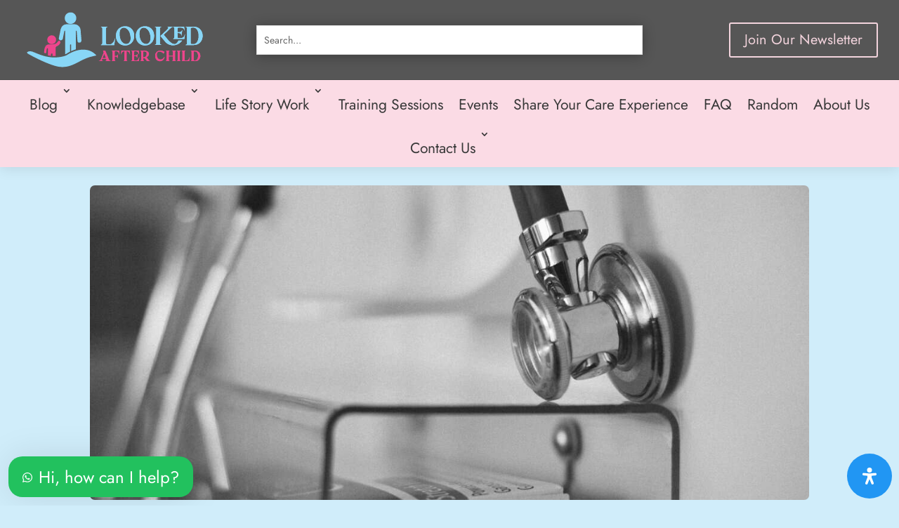

--- FILE ---
content_type: text/css
request_url: https://lookedafterchild.com/wp-content/plugins/knowledgebase-helpdesk-pro//views/bot-templates/template-01/style.css?ver=6.9
body_size: 1068
content:
/*
01. Ball content
02. Woo Chat bot Message container
    -A Link Item
    -B Loading
03. Woo Chat bot Message Editor
04. Woo Chat bottom Tab Nav Editor
05. Tab Feature Product
06. Tab Cart
07. Product Details
*/

/*********************
01. Ball content wrapper
**********************/
.kbx-bot-board-container {
    border-radius: 5px;
    box-shadow: 0 5px 40px rgba(0, 0, 0, .10);
    background: #ffffff;
}

/******************************
02. Woo Chat bot Message container
*********************************/

.kbx-bot-header {
    background-color: #70aca9;
}

.kbx-bot-header h3 {
    color: #ffffff;
    font-size: 18px !important;
    letter-spacing: 1px;
}

.kbx-bot-content {
    background: #deebe9 url("../../../assets/images/tpl-one-header.png") no-repeat top center;
}


ul.kbx-bot-messages-container > li {
    margin-bottom: 10px;
    padding-top: 30px;
    font-size: 14px;
}

ul.kbx-bot-messages-container > li.kbx-bot-msg {
    padding-left: 35px;
}

ul.kbx-bot-messages-container > li.kbx-bot-user-msg {
    padding-right: 35px;
}

ul.kbx-bot-messages-container > li:first-child {
    padding: 0;
}

ul.kbx-bot-messages-container > li > .kbx-bot-avatar, .kbx-bot-agent-profile .kbx-bot-widget-avatar {
    position: absolute;
    border-radius: 50%;
    overflow: hidden;
    border: 2px solid #70aca9;
    background-color: #70aca9;
    width: 40px;
    height: 40px;
    top: 0;
}

ul.kbx-bot-messages-container > li.kbx-bot-msg .kbx-bot-avatar, .kbx-bot-agent-profile .kbx-bot-widget-avatar {
    left: 0;
}

ul.kbx-bot-messages-container > li.kbx-bot-user-msg .kbx-bot-avatar {
    right: 0;
}

ul.kbx-bot-messages-container > li > .kbx-bot-paragraph, .kbx-bot-bubble {
    padding: 8px 15px;
    max-width: 90%;
    background-color: #fff;
    border-radius: 10px;
    line-height: 150%;
    -ms-filter: "progid:DXImageTransform.Microsoft.Shadow(Strength=1, Direction=135, Color=#77bdb7)"; /*IE 8*/
    -moz-box-shadow: 1px 1px 1px #77bdb7; /*FF 3.5+*/
    -webkit-box-shadow: 1px 1px 1px #77bdb7; /*Saf3-4, Chrome, iOS 4.0.2-4.2, Android 2.3+*/
    box-shadow: 1px 1px 1px #77bdb7; /* FF3.5+, Opera 9+, Saf1+, Chrome, IE10 */
    filter: progid:DXImageTransform.Microsoft.Shadow(Strength=1, Direction=135, Color=#77bdb7); /*IE 5.5-7*/

}

ul.kbx-bot-messages-container li:first-child.kbx-bot-msg .kbx-bot-paragraph {
    color: #3e3d3d;
    box-shadow: none;
}

ul.kbx-bot-messages-container > li.kbx-bot-user-msg .kbx-bot-paragraph {
    text-align: right;
    float: right;
    border-radius: 10px 10px 10px 10px;
    color: #999;
}
/************ 02.A Link Item*************/
span.kbx-bot-article-category,
span.kbx-bot-support-items,
span.kbx-bot-wildcard,
span.kbx-bot-find-more,
span.kbx-bot-suggest-email,
span.kbx-bot-reset-btn,
#kbx-bot-loadmore {
    color: #000000;
    background-image: linear-gradient(to right, #868afa 0%, #8fd3f4 51%, #2faafa 100%);
    background-size: 200% auto;
    box-shadow: 0 5px 15px #c3c3c3;
    border: 1px solid #ffffff;
}

span.kbx-bot-article-category:hover,
span.kbx-bot-support-items:hover,
span.kbx-bot-wildcard:hover,
span.kbx-bot-find-more:hover,
span.kbx-bot-suggest-email:hover,
span.kbx-bot-reset-btn:hover,
#kbx-bot-loadmore:hover {
    background-position: right center;
    box-shadow: none;
}
/************* 02.B Loading **************/
ul.kbx-bot-messages-container > li .kbx-bot-paragraph img.kbx-bot-comment-loader {
    background-color: #fff;
    padding: 1px;
    border-radius: 5px;
    margin: 0 auto;
    display: block;
}

/*******************************
03. Woo Chat bot Message Editor
**********************************/
.kbx-bot-editor-container {
    border-top: 1px solid #deebe9;

}
.kbx-bot-editor-container input {
    color: #0a2d2b;
}

.kbx-bot-editor-container input::placeholder {
    color: #0a2d2b;
}

.kbx-bot-editor-container input::-webkit-input-placeholder {
    color: #0a2d2b;
}

.kbx-bot-editor-container input::-moz-placeholder {
    color: #0a2d2b;
}

.kbx-bot-editor-container input:-ms-input-placeholder {
    color: #0a2d2b;
}

.kbx-bot-editor-container input:-moz-placeholder {
    color: #0a2d2b;
}


/*******************************
04. Woo Chat bottom Tab Nav Editor
**********************************/
.kbx-bot-footer {
    background: url("../../../assets/images/tpl-one-footer.png") repeat-x left top;
    background-color: #9ec3c0;
    border-radius: 0 0 5px 5px;
}

.kbx-bot-tab-nav {
    background-color: #9ec3c0;
}

.kbx-bot-tab-nav ul li:before {
    background: linear-gradient(transparent 50%, #9ec3c0 50%);
    background-size: 200%, 100%;
}



/******************************************
05. Tab Feature Product
*********************************************/
.kbx-bot-agent-profile {
    position: relative;
    padding-left: 35px;
    padding-top: 30px;
    box-sizing: border-box;
    word-wrap: break-word;
    list-style: none;
    display: block;
    clear: both;
    line-height: 150%;
    min-height: 50px;
    margin: 0 0 10px 0;
}

.kbx-bot-widget-title {
    color: #353535;
    text-align: center;
    padding-bottom: 10px;
}

/*************************************
06. Tab Cart
**************************************/
.kbx-bot-cart-header {
    background-color: #F5F5F5;
}

.kbx-bot-cart-single {
    background-color: rgba(245, 245, 245, 0.1);
    border-bottom: 1px solid #dddddd;
}

.kbx-bot-cart-single:nth-child(2n+1) {
    background-color: rgba(245, 245, 245, 0.5);
}

.kbx-bot-cart-footer div a {
    text-decoration: none;
    background: #70aca9;
    color: #ffffff;
}

.kbx-bot-cart-footer div a:hover, .kbx-bot-cart-footer div:last-child a {
    background: #5a8c89;
}


/***********************************
07. Product Details
************************************/
.kbx-bot-product-details {
    box-shadow: 0 0 10px #ccc;
    background-color: #deebe9;
}

.kbx-bot-product-cart-button input[type="button"], #woo-chatbot-loadmore {
    border: 1px solid #70aca9;
    background: #70aca9;
    color: #ffffff;
    box-shadow: 0 0 2px #999;
}

.kbx-bot-product-cart-button input[type="button"]:hover, #woo-chatbot-loadmore:hover {
    background: #5a8c89;
    color: #ffffff;
}



--- FILE ---
content_type: text/css
request_url: https://lookedafterchild.com/wp-content/plugins/knowledgebase-helpdesk-pro//views/bot-templates/template-01/shortcode.css?ver=6.9
body_size: 1467
content:
/*
    1.ShortCode Grid
    2.Woo Chat bot Message container
    3.Sidebar
        -Widget
        -Agent
    4.Product Details
*/
/**********************************************************************************
1. ShortCode Grid
**********************************************************************************/
.chatbot-shortcode-template-01 {
    font-family: "quicksandregular", "Helvetica Neue", Helvetica, Aria;
    height: auto;
    max-width: 1100px;
    margin: 0 auto;
    position: relative;
    box-sizing: border-box;
    border-radius: 5px;
    box-shadow: 0 0 30px rgba(0, 0, 0, .30);

    display: table;
}

.chatbot-shortcode-row {
    display: table-row;
}

.chatbot-shortcode-template-01 .kbx-bot-container, .chatbot-shortcode-template-01 .chatbot-sidebar {
    display: table-cell;
    vertical-align: top;
    box-sizing: border-box;
}

.chatbot-shortcode-template-01 .chatbot-sidebar {
    width: 30%;
    padding: 15px;
    font-size: 14px;
    line-height: 1.8;
}

.chatbot-shortcode-template-01 .kbx-bot-container {
    width: 40%;
    background: #deebe9;
}

/***************************************************************************************************
2. Woo Chat bot Message container
****************************************************************************************************/
.kbx-bot-header {
    background: #70aca9;
}

.kbx-bot-header h3 {
    color: #ffffff;
    font-size: 18px !important;
    font-weight: 700;
    line-height: 1.2;
    letter-spacing: 1px;
}

.kbx-bot-content {

}

.kbx-bot-comment-loader {
    margin: 0 auto;
    display: block;
}
ul.kbx-bot-messages-container{
    padding: 0 !important;
    margin: 0;
}
ul.kbx-bot-messages-container > li {
    margin-bottom: 10px;
    padding-top: 30px;
}

ul.kbx-bot-messages-container > li.kbx-bot-msg {
    padding-left: 35px;
}

ul.kbx-bot-messages-container > li.woo-chat-user-msg {
    padding-right: 35px;
}

ul.kbx-bot-messages-container > li:first-child {
    padding: 0;
}

ul.kbx-bot-messages-container > li > .kbx-bot-avatar, .kbx-bot-agent-profile .kbx-bot-widget-avatar {
    position: absolute;
    border-radius: 50%;
    overflow: hidden;
    border: 2px solid #70aca9;
    background-color: #70aca9;
    width: 40px;
    height: 40px;
    top: 0;
}

ul.kbx-bot-messages-container > li.kbx-bot-msg .kbx-bot-avatar , .kbx-bot-agent-profile .kbx-bot-widget-avatar{

    left: 0;
}

ul.kbx-bot-messages-container > li.woo-chat-user-msg .kbx-bot-avatar {

    right: 0;
}

ul.kbx-bot-messages-container > li > .kbx-bot-paragraph, .kbx-bot-agent-profile .kbx-bot-bubble {
    padding: 10px;
    max-width: 90%;
    background-color: #fff;
    -ms-filter: "progid:DXImageTransform.Microsoft.Shadow(Strength=1, Direction=135, Color=#77bdb7)"; /*IE 8*/
    -moz-box-shadow: 1px 1px 1px #77bdb7; /*FF 3.5+*/
    -webkit-box-shadow: 1px 1px 1px #77bdb7; /*Saf3-4, Chrome, iOS 4.0.2-4.2, Android 2.3+*/
    box-shadow: 1px 1px 1px #77bdb7; /* FF3.5+, Opera 9+, Saf1+, Chrome, IE10 */
    filter: progid:DXImageTransform.Microsoft.Shadow(Strength=1, Direction=135, Color=#77bdb7); /*IE 5.5-7*/
}

ul.kbx-bot-messages-container li:first-child.kbx-bot-msg .kbx-bot-paragraph {
    color: #3e3d3d;
    box-shadow: none;
}

ul.kbx-bot-messages-container > li.woo-chat-user-msg .kbx-bot-paragraph{
    text-align: right;
    float: right;
    border-radius: 10px 10px 10px 10px;
    color: #999;
}

ul.kbx-bot-messages-container > li.kbx-bot-msg .kbx-bot-paragraph,  .kbx-bot-agent-profile .kbx-bot-bubble {
    color: #70aca9;
    border-radius: 10px 10px 10px 10px;
}

.kbx-bot-footer {
    border-radius: 5px;
}


.kbx-bot-editor-area {
    border-top: 1px solid #deebe9;
    border-radius: 0 0 5px 5px;
    margin: 0;
    padding: 6px 15px;
}

.kbx-bot-editor-area input {
    display: inline-block;
    border: none;
    height: 50px;
    font-family: 'Montserrat', sans-serif;
    width: 80%;
    background-color: transparent;
    color: #565867;
    font-size: 14px;
    margin: 0;
    padding: 0;
}

.kbx-bot-editor-area input:focus {
    outline: none;
    border: none;
    box-shadow: none;
    background: none;
}

.kbx-bot-editor-area input::-webkit-input-placeholder, .kbx-bot-editor-area input::-moz-placeholder, .kbx-bot-editor-area input:-ms-input-placeholder, .kbx-bot-editor-area input:-moz-placeholder {
    color: #565867;
}

.kbx-bot-editor-area button {
    display: inline-block;
    height: 50px;
    background: transparent url("../../../assets/images/send-button.png") no-repeat center;
    color: transparent;
    width: 20%;
    cursor: pointer;
    margin: 0 0 0 -8px;
    padding: 0;
    border: none;
    outline: none;
}

.kbx-bot-editor-area button:hover {
    background: transparent url("../../../assets/images/send-button.png") no-repeat center;
}

.kbx-bot-editor-area button:focus {
    outline: none;
    border: none;
    box-shadow: none;
    background: transparent url("../../../assets/images/send-button.png") no-repeat center;
}

/*******************************************************************************************
sidebar element
*******************************************************************************************/
.kbx-bot-agent-profile {
    position: relative;
    padding-left: 35px;
    padding-top: 30px;
    box-sizing: border-box;
    word-wrap: break-word;
    list-style: none;
    display: block;
    clear: both;
    line-height: 150%;
    min-height: 50px;
    margin: 0 0 10px 0;
}

/***********Widget*************/
.kbx-bot-widget {
    margin-bottom: 20px;
}

.kbx-bot-widget:last-child {
    margin-bottom: 0;
}

.kbx-bot-widget h3.kbx-bot-widget-title {
    color: #999999;
    margin: 7px 0 10px;
    padding: 0 0 5px;
    font-size: 18px;
    font-weight: 700;
    line-height: 1.2;
    letter-spacing: 1px;
    border-bottom: 1px solid #e6e6e6;
}

/************Agent***********/
.chatbot-agent {
    text-align: center;
}

.chatbot-agent img {
    border: 1px solid #F5F5F5;
    box-shadow: none !important;
    padding: 3px;
}

h3.chatbot-agent-name {
    color: #999999;
    margin: 0 0 10px !important;
    padding: 0 !important;
    font-size: 14px !important;
    font-weight: 700;
}

.chatbot-agent-name {
    margin: 5px 0;
    padding: 0;
    color: #999999;
}

.kbx-bot-widget ul.kbx-bot-products, .kbx-bot-products-area {
    margin: 0 !important;
}

/**********************************
Reset
 **********************************/
/********* Order List *******/

.kbx-bot-cart-header {
    background-color: #F5F5F5;
}

.kbx-bot-cart-single {
    background-color: rgba(245, 245, 245, 0.1);
    border-bottom: 1px solid #dddddd;
}

.kbx-bot-cart-single:nth-child(2n+1) {
    background-color: rgba(245, 245, 245, 0.5);
}

.kbx-bot-cart-footer div a {
    text-decoration: none;
    background: #6dcbe3;
    color: #ffffff !important;
}

.kbx-bot-cart-footer div a:hover, .kbx-bot-cart-footer div:last-child a {
    background: #559db0 !important;
}

/****** Product Details*******/
.kbx-bot-product-details {
    box-shadow: 0 0 10px #ccc;
    background-color: #f5f5f5;
}

.kbx-bot-product-cart-button input[type="button"], #woo-chatbot-loadmore {
    border: 1px solid #6dcbe3;
    background: #6dcbe3;
    color: #ffffff;
    box-shadow: 0 0 2px #999;
}

.kbx-bot-product-cart-button input[type="button"]:hover, #woo-chatbot-loadmore:hover {
    background: #559db0;
    color: #ffffff;
}

#woo-chatbot-shortcode-template-container a.kbx-bot-product-close {
    position: absolute;
    top: 0;
    right: 0;
    background: #6dcbe3 url("../../../assets/images/woo-boat-product-close-icon.png") no-repeat center;
    background-size: 27px;
    width: 50px;
    height: 50px;
}

#woo-chatbot-shortcode-template-container a.kbx-bot-product-close:hover {
    background-color: red;
}

#woo-chatbot-shortcode-template-container .kbx-bot-product-details {
    box-shadow: none;
}

#woo-chatbot-shortcode-template-container h2#woo-chatbot-product-title {
    margin: 0 0 10px !important;
    color: #999999;
    padding: 0 0 5px;
    font-size: 18px;
    font-weight: 700;
    line-height: 1.2;
    letter-spacing: 1px;
}

@media screen and (max-width: 1024px) {
    .chatbot-left-sidebar {
        display: none !important;
    }

    .chatbot-shortcode-template-01 {
        display: block;
    }

    .chatbot-shortcode-template-01 .chatbot-shortcode-row {
        display: block;
    }

    .kbx-bot-container {
        width: 100% !important;
        display: block !important;
    }
}

@media screen and (max-width: 767px) {

    .chatbot-shortcode-template-01 .kbx-bot-container, .chatbot-shortcode-template-01 .chatbot-sidebar {
        display: block !important;
        width: 100% !important;
        margin-bottom: 30px;
    }
}


--- FILE ---
content_type: text/css
request_url: https://lookedafterchild.com/wp-content/et-cache/15681/et-core-unified-cpt-tb-323020-tb-323769-tb-323039-deferred-15681.min.css?ver=1768900428
body_size: 1448
content:
@font-face{font-family:"Ginko Bold";font-display:swap;src:url("https://lookedafterchild.com/wp-content/uploads/et-fonts/Ginkgo-Bold.ttf") format("truetype")}@font-face{font-family:"Jost-Regular";font-display:swap;src:url("https://lookedafterchild.com/wp-content/uploads/et-fonts/Jost-Regular.ttf") format("truetype")}@font-face{font-family:"Ginko Bold";font-display:swap;src:url("https://lookedafterchild.com/wp-content/uploads/et-fonts/Ginkgo-Bold.ttf") format("truetype")}@font-face{font-family:"Jost-Regular";font-display:swap;src:url("https://lookedafterchild.com/wp-content/uploads/et-fonts/Jost-Regular.ttf") format("truetype")}.et_pb_section_0_tb_body.et_pb_section{padding-top:0px;background-color:#D0EDFA!important}.et_pb_row_0_tb_body,body #page-container .et-db #et-boc .et-l .et_pb_row_0_tb_body.et_pb_row,body.et_pb_pagebuilder_layout.single #page-container #et-boc .et-l .et_pb_row_0_tb_body.et_pb_row,body.et_pb_pagebuilder_layout.single.et_full_width_page #page-container .et_pb_row_0_tb_body.et_pb_row,.et_pb_row_1_tb_body,body #page-container .et-db #et-boc .et-l .et_pb_row_1_tb_body.et_pb_row,body.et_pb_pagebuilder_layout.single #page-container #et-boc .et-l .et_pb_row_1_tb_body.et_pb_row,body.et_pb_pagebuilder_layout.single.et_full_width_page #page-container .et_pb_row_1_tb_body.et_pb_row{max-width:1400px}.et_pb_row_0_tb_body{display:flex;flex-wrap:wrap}.et_pb_post_title_0_tb_body .et_pb_title_container h1.entry-title,.et_pb_post_title_0_tb_body .et_pb_title_container h2.entry-title,.et_pb_post_title_0_tb_body .et_pb_title_container h3.entry-title,.et_pb_post_title_0_tb_body .et_pb_title_container h4.entry-title,.et_pb_post_title_0_tb_body .et_pb_title_container h5.entry-title,.et_pb_post_title_0_tb_body .et_pb_title_container h6.entry-title{font-size:30px;color:#101212!important}.et_pb_post_title_0_tb_body .et_pb_title_container .et_pb_title_meta_container,.et_pb_post_title_0_tb_body .et_pb_title_container .et_pb_title_meta_container a{color:#101212!important}.et_pb_post_title_0_tb_body,.et_pb_post_title_0_tb_body.et_pb_featured_bg{background-image:url(https://lookedafterchild.com/wp-content/uploads/featured-images/stethoscope-gbde90c1bc_1920.jpg);background-color:rgba(208,237,250,0.21)}.et_pb_post_title_0_tb_body.et_pb_featured_bg,.et_pb_post_title_0_tb_body{border-radius:7px 7px 7px 7px;overflow:hidden}.et_pb_section .et_pb_post_title_0_tb_body.et_pb_post_title{padding-top:200px!important;padding-bottom:200px!important}.et_pb_text_0_tb_body.et_pb_text,.et_pb_text_2_tb_body.et_pb_text,.et_pb_text_3_tb_body.et_pb_text a,.et_pb_text_4_tb_body.et_pb_text,.et_pb_text_6_tb_body.et_pb_text{color:#000000!important}.et_pb_text_0_tb_body,.et_pb_text_2_tb_body,.et_pb_text_4_tb_body,.et_pb_text_6_tb_body{font-family:'Rubik',sans-serif;font-weight:300;text-transform:uppercase;font-size:12px;letter-spacing:1px;margin-bottom:0px!important}.et_pb_post_content_0_tb_body{color:#000545!important;line-height:1.8em}.et_pb_post_content_0_tb_body p{line-height:1.8em}.et_pb_comments_0_tb_body h1.page_title,.et_pb_comments_0_tb_body h2.page_title,.et_pb_comments_0_tb_body h3.page_title,.et_pb_comments_0_tb_body h4.page_title,.et_pb_comments_0_tb_body h5.page_title,.et_pb_comments_0_tb_body h6.page_title{font-size:24px}.et_pb_comments_0_tb_body .comment-reply-title{font-size:18px}.et_pb_comments_0_tb_body #commentform textarea,.et_pb_comments_0_tb_body #commentform input[type='text'],.et_pb_comments_0_tb_body #commentform input[type='email'],.et_pb_comments_0_tb_body #commentform input[type='url'],.et_pb_comments_0_tb_body #commentform label{font-size:14px!important}.et_pb_comments_0_tb_body{background-color:#FFFFFF;border-radius:8px 8px 8px 8px;overflow:hidden;padding-top:50px!important;padding-right:50px!important;padding-bottom:50px!important;padding-left:50px!important;box-shadow:0px 2px 30px 0px rgba(0,0,0,0.1)}.et_pb_comments_0_tb_body #commentform textarea,.et_pb_comments_0_tb_body #commentform input[type='text'],.et_pb_comments_0_tb_body #commentform input[type='email'],.et_pb_comments_0_tb_body #commentform input[type='url']{border-width:1px!important;border-color:#eaeaea!important;background-color:#ffffff;color:#353535}body #page-container .et_pb_section .et_pb_comments_0_tb_body.et_pb_comments_module .et_pb_button{color:#000000!important;border-width:0px!important;font-size:14px;font-weight:600!important;background-color:#19c1a8}body #page-container .et_pb_section .et_pb_comments_0_tb_body.et_pb_comments_module .et_pb_button,body #page-container .et_pb_section .et_pb_comments_0_tb_body.et_pb_comments_module .et_pb_button:hover{padding:0.3em 1em!important}body #page-container .et_pb_section .et_pb_comments_0_tb_body.et_pb_comments_module .et_pb_button:before,body #page-container .et_pb_section .et_pb_comments_0_tb_body.et_pb_comments_module .et_pb_button:after{display:none!important}.et_pb_comments_0_tb_body #commentform textarea::-webkit-input-placeholder{color:#353535}.et_pb_comments_0_tb_body #commentform textarea::-moz-placeholder{color:#353535}.et_pb_comments_0_tb_body #commentform textarea:-ms-input-placeholder{color:#353535}.et_pb_comments_0_tb_body #commentform input::-webkit-input-placeholder{color:#353535}.et_pb_comments_0_tb_body #commentform input::-moz-placeholder{color:#353535}.et_pb_comments_0_tb_body #commentform input:-ms-input-placeholder{color:#353535}.et_pb_column_0_tb_body{padding-top:0px;padding-right:0px;padding-bottom:0px;padding-left:0px}.et_pb_column_1_tb_body{border-right-width:1px;border-right-color:#cbced3;padding-top:25px;padding-right:25px;padding-bottom:25px;padding-left:25px}@media only screen and (max-width:980px){.et_pb_post_title_0_tb_body .et_pb_title_container h1.entry-title,.et_pb_post_title_0_tb_body .et_pb_title_container h2.entry-title,.et_pb_post_title_0_tb_body .et_pb_title_container h3.entry-title,.et_pb_post_title_0_tb_body .et_pb_title_container h4.entry-title,.et_pb_post_title_0_tb_body .et_pb_title_container h5.entry-title,.et_pb_post_title_0_tb_body .et_pb_title_container h6.entry-title{font-size:30px}.et_pb_section .et_pb_post_title_0_tb_body.et_pb_post_title{padding-top:200px!important;padding-bottom:200px!important}.et_pb_column_2_tb_body{order:1}.et_pb_post_content_0_tb_body{font-size:16px}.et_pb_comments_0_tb_body{padding-top:50px!important;padding-right:50px!important;padding-bottom:50px!important;padding-left:50px!important}.et_pb_column_0_tb_body{padding-top:0px;padding-right:0px;padding-bottom:0px;padding-left:0px;order:3}.et_pb_column_1_tb_body{border-right-width:1px;border-right-color:#cbced3;padding-top:0px;order:3}.et_pb_column_3_tb_body{padding-top:0px;order:2}}@media only screen and (min-width:768px) and (max-width:980px){.et_pb_column_1_tb_body{display:none!important}}@media only screen and (max-width:767px){.et_pb_post_title_0_tb_body .et_pb_title_container h1.entry-title,.et_pb_post_title_0_tb_body .et_pb_title_container h2.entry-title,.et_pb_post_title_0_tb_body .et_pb_title_container h3.entry-title,.et_pb_post_title_0_tb_body .et_pb_title_container h4.entry-title,.et_pb_post_title_0_tb_body .et_pb_title_container h5.entry-title,.et_pb_post_title_0_tb_body .et_pb_title_container h6.entry-title{font-size:20px}.et_pb_post_title_0_tb_body .et_pb_title_container .et_pb_title_meta_container,.et_pb_post_title_0_tb_body .et_pb_title_container .et_pb_title_meta_container a{font-size:11px;line-height:1.5em}.et_pb_section .et_pb_post_title_0_tb_body.et_pb_post_title{padding-top:100px!important;padding-bottom:100px!important}.et_pb_column_2_tb_body{order:1}.et_pb_post_content_0_tb_body{font-size:14px}.et_pb_comments_0_tb_body{padding-right:25px!important;padding-left:25px!important}.et_pb_column_0_tb_body{padding-top:0px;order:3}.et_pb_column_1_tb_body{border-right-width:1px;border-right-color:#cbced3;padding-top:0px;order:3;display:none!important}.et_pb_column_3_tb_body{padding-top:0px;order:2}}@font-face{font-family:"Ginko Bold";font-display:swap;src:url("https://lookedafterchild.com/wp-content/uploads/et-fonts/Ginkgo-Bold.ttf") format("truetype")}@font-face{font-family:"Jost-Regular";font-display:swap;src:url("https://lookedafterchild.com/wp-content/uploads/et-fonts/Jost-Regular.ttf") format("truetype")}.et_pb_section_0_tb_footer.et_pb_section{padding-bottom:0px;background-color:#565656!important}.et_pb_row_0_tb_footer.et_pb_row{padding-top:0px!important;padding-top:0px}.et_pb_row_0_tb_footer,body #page-container .et-db #et-boc .et-l .et_pb_row_0_tb_footer.et_pb_row,body.et_pb_pagebuilder_layout.single #page-container #et-boc .et-l .et_pb_row_0_tb_footer.et_pb_row,body.et_pb_pagebuilder_layout.single.et_full_width_page #page-container .et_pb_row_0_tb_footer.et_pb_row,.et_pb_row_1_tb_footer,body #page-container .et-db #et-boc .et-l .et_pb_row_1_tb_footer.et_pb_row,body.et_pb_pagebuilder_layout.single #page-container #et-boc .et-l .et_pb_row_1_tb_footer.et_pb_row,body.et_pb_pagebuilder_layout.single.et_full_width_page #page-container .et_pb_row_1_tb_footer.et_pb_row,.et_pb_row_2_tb_footer,body #page-container .et-db #et-boc .et-l .et_pb_row_2_tb_footer.et_pb_row,body.et_pb_pagebuilder_layout.single #page-container #et-boc .et-l .et_pb_row_2_tb_footer.et_pb_row,body.et_pb_pagebuilder_layout.single.et_full_width_page #page-container .et_pb_row_2_tb_footer.et_pb_row{max-width:80%}.et_pb_code_0_tb_footer{padding-top:0px;padding-bottom:0px;margin-top:0px!important;margin-bottom:0px!important}.et_pb_image_0_tb_footer{text-align:center}.et_pb_text_0_tb_footer.et_pb_text,.et_pb_text_1_tb_footer.et_pb_text{color:#b1b1b1!important}.et_pb_text_0_tb_footer{line-height:1.9em;font-weight:300;font-size:16px;line-height:1.9em}.et_pb_text_0_tb_footer h6,.et_pb_text_1_tb_footer h6,.et_pb_sidebar_0_tb_footer.et_pb_widget_area p{line-height:1.3em}.et_pb_row_1_tb_footer.et_pb_row{padding-bottom:0px!important;margin-bottom:10px!important;padding-bottom:0px}.et_pb_menu_0_tb_footer.et_pb_menu ul li a{font-size:24px}.et_pb_menu_0_tb_footer.et_pb_menu{background-color:rgba(247,178,148,0.29)}.et_pb_menu_0_tb_footer.et_pb_menu .nav li ul,.et_pb_menu_0_tb_footer.et_pb_menu .et_mobile_menu,.et_pb_menu_0_tb_footer.et_pb_menu .et_mobile_menu ul{background-color:rgba(247,178,148,0.29)!important}.et_pb_menu_0_tb_footer .et_pb_menu_inner_container>.et_pb_menu__logo-wrap,.et_pb_menu_0_tb_footer .et_pb_menu__logo-slot{width:auto;max-width:100%}.et_pb_menu_0_tb_footer .et_pb_menu_inner_container>.et_pb_menu__logo-wrap .et_pb_menu__logo img,.et_pb_menu_0_tb_footer .et_pb_menu__logo-slot .et_pb_menu__logo-wrap img{height:auto;max-height:none}.et_pb_menu_0_tb_footer .mobile_nav .mobile_menu_bar:before,.et_pb_menu_0_tb_footer .et_pb_menu__icon.et_pb_menu__search-button,.et_pb_menu_0_tb_footer .et_pb_menu__icon.et_pb_menu__close-search-button,.et_pb_menu_0_tb_footer .et_pb_menu__icon.et_pb_menu__cart-button{color:#2ea3f2}.et_pb_row_2_tb_footer{border-top-width:1px;border-top-color:#424242;display:flex;align-items:center;flex-wrap:wrap}.et_pb_row_2_tb_footer.et_pb_row{padding-top:20px!important;padding-bottom:20px!important;padding-top:20px;padding-bottom:20px}.et_pb_text_1_tb_footer{line-height:1.3em;font-weight:300;font-size:16px;line-height:1.3em}.et_pb_sidebar_0_tb_footer.et_pb_widget_area,.et_pb_sidebar_0_tb_footer.et_pb_widget_area li,.et_pb_sidebar_0_tb_footer.et_pb_widget_area li:before,.et_pb_sidebar_0_tb_footer.et_pb_widget_area a{font-weight:300;font-size:16px;color:#b1b1b1!important;line-height:1.3em;transition:color 300ms ease 0ms}.et_pb_sidebar_0_tb_footer.et_pb_widget_area:hover,.et_pb_sidebar_0_tb_footer.et_pb_widget_area li:hover,.et_pb_sidebar_0_tb_footer.et_pb_widget_area li:hover:before,.et_pb_sidebar_0_tb_footer.et_pb_widget_area a:hover{color:#ffffff!important}.et_pb_text_0_tb_footer.et_pb_module{margin-left:auto!important;margin-right:auto!important}@media only screen and (min-width:981px){.et_pb_text_0_tb_footer{width:55%}}@media only screen and (max-width:980px){.et_pb_image_0_tb_footer .et_pb_image_wrap img{width:auto}.et_pb_text_0_tb_footer{font-size:14px;width:100%}.et_pb_row_1_tb_footer.et_pb_row{padding-top:0px!important;padding-bottom:15px!important;padding-top:0px!important;padding-bottom:15px!important}.et_pb_row_2_tb_footer{border-top-width:1px;border-top-color:#424242}.et_pb_row_2_tb_footer.et_pb_row{padding-top:15px!important;padding-right:0px!important;padding-bottom:15px!important;padding-left:0px!important;padding-top:15px!important;padding-right:0px!important;padding-bottom:15px!important;padding-left:0px!important}.et_pb_column_3_tb_footer,.et_pb_column_4_tb_footer{margin-bottom:10px!important}.et_pb_text_1_tb_footer,.et_pb_sidebar_0_tb_footer.et_pb_widget_area,.et_pb_sidebar_0_tb_footer.et_pb_widget_area li,.et_pb_sidebar_0_tb_footer.et_pb_widget_area li:before,.et_pb_sidebar_0_tb_footer.et_pb_widget_area a{font-size:14px}}@media only screen and (max-width:767px){.et_pb_image_0_tb_footer .et_pb_image_wrap img{width:auto}.et_pb_text_0_tb_footer,.et_pb_text_1_tb_footer,.et_pb_sidebar_0_tb_footer.et_pb_widget_area,.et_pb_sidebar_0_tb_footer.et_pb_widget_area li,.et_pb_sidebar_0_tb_footer.et_pb_widget_area li:before,.et_pb_sidebar_0_tb_footer.et_pb_widget_area a{font-size:13px}.et_pb_column_1_tb_footer{margin-bottom:20px}.et_pb_row_2_tb_footer{border-top-width:1px;border-top-color:#424242}.et_pb_row_2_tb_footer.et_pb_row{padding-right:0%!important;padding-left:0%!important;padding-right:0%!important;padding-left:0%!important}.et_pb_column_3_tb_footer,.et_pb_column_4_tb_footer{margin-bottom:10px!important}.et_pb_sidebar_0_tb_footer.et_pb_widget_area p{line-height:1.3em}}

--- FILE ---
content_type: application/x-javascript
request_url: https://lookedafterchild.com/wp-content/plugins/knowledgebase-helpdesk-pro/assets/js/script.js?ver=6.9
body_size: 4382
content:
/******************************
 Metarial preloader plugin start
 ******************************/
(function (e) {
    var t = {
        position: "bottom",
        height: "5px",
        col_1: "#159756",
        col_2: "#da4733",
        col_3: "#3b78e7",
        col_4: "#fdba2c",
        fadeIn: 200,
        fadeOut: 200
    };
    e.materialPreloader = function (n) {
        var r = e.extend({}, t, n);
        $template = "<div id='materialPreloader' class='load-bar' style='height:" + r.height + ";display:none;" + r.position + ":0px'><div class='load-bar-container'><div class='load-bar-base base1' style='background:" + r.col_1 + "'><div class='color red' style='background:" + r.col_2 + "'></div><div class='color blue' style='background:" + r.col_3 + "'></div><div class='color yellow' style='background:" + r.col_4 + "'></div><div class='color green' style='background:" + r.col_1 + "'></div></div></div> <div class='load-bar-container'><div class='load-bar-base base2' style='background:" + r.col_1 + "'><div class='color red' style='background:" + r.col_2 + "'></div><div class='color blue' style='background:" + r.col_3 + "'></div><div class='color yellow' style='background:" + r.col_4 + "'></div> <div class='color green' style='background:" + r.col_1 + "'></div> </div> </div> </div>";
        e(".kbx-articles").prepend($template);
        this.on = function () {
            e("#materialPreloader").fadeIn(r.fadeIn)
        };
        this.off = function () {
            e("#materialPreloader").fadeOut(r.fadeOut)
        }
    }
})(jQuery)
var kbx_live_typingTimer;                //timer identifier
var kbx_live_doneTypingInterval = 500;
jQuery(document).ready(function ($) {
    $("#kbx-query").on("keyup", function (e) {
        clearTimeout(kbx_live_typingTimer);
        var value = $(this).val();
        var currentInputBox = $(this);

        if (value.length > 3) {
            $(".kbx-hidden-search").val(value.trim());
            currentInputBox.addClass('searching');
            kbx_live_typingTimer = setTimeout(function(){


                    var data = {
                        'action': 'kbx_search_article',
                        'post_key': value,
                    };


                    jQuery.post(ajaxurl, data, function (response) {
                        //var json = $.parseJSON(response);
                        var json = response;
                        jQuery('#serp-dd').removeClass('kbx-live-search-loading').find('.kbx-search-animation').hide();
                        jQuery('#serp-dd').removeClass('kbx-live-search-loading').find('.result').empty();
                        if (json.status == 'true') {
                            currentInputBox.siblings('#serp-dd').css('display', 'block');
                            currentInputBox.siblings('#serp-dd').children(".result").html('');
                            currentInputBox.siblings('#serp-dd').children(".result").html(json.list);
                        }

                        if (json.status == 'false') {
                            currentInputBox.siblings('#serp-dd').css('display', 'block');
                            currentInputBox.siblings('#serp-dd').children(".result").html(json.list);
                        }

                        currentInputBox.removeClass('searching');

                    });

            },kbx_live_doneTypingInterval)
        }
        else {
            currentInputBox.siblings('#serp-dd').children(".result").html("");
            // currentInputBox.siblings('#serp-dd').css('display', 'none');
            jQuery('#serp-dd').removeClass('kbx-live-search-loading').find('.kbx-search-animation').hide();
            currentInputBox.siblings('#serp-dd').css('display', 'none');
            currentInputBox.removeClass('searching');
        }

    });

    $("#kbx-query").on("keydown", function (e) {
        var currentInputBox = $(this);
        var value = $(this).val();
        if (value.length > 2) {
            currentInputBox.siblings('#serp-dd').css('display', 'block');
        }
        if( jQuery('#serp-dd.kbx-live-search-loading').length < 1 ){
            jQuery('#serp-dd').addClass('kbx-live-search-loading').find('.kbx-search-animation').show();
        }

        clearTimeout(kbx_live_typingTimer);
    });

    //Hide the pop up if click outside of result.
    $(document).mouseup(function (e) {
        var container = $('#serp-dd');
        // if the target of the click isn't the container nor a descendant of the container
        if (!container.is(e.target) && container.has(e.target).length === 0) {
            container.css({'display': 'none'});
        }
    });

    /*$('#docsSearch .result').on('click', 'li a', function(e){
        e.preventDefault();
        var url = jQuery(this).attr('href');
        var search_term = jQuery('#kbx-query').val();
        var post_id = jQuery(this).parent().data('post_id');
        jQuery.ajax({
            type : 'post',
            url : ajaxurl,
            data : {
                'action' : 'func_kbx_store_search_term',
                'search_term' : search_term,
                'post_id' : post_id,
            },
            beforeSend: function(){
                // jQuery('.kbx-ask-question-ajax-loader').fadeIn();
            },
            complete: function( result ){
                location.href = url;
            },
        });
        // location.href = url;
    })*/

});

jQuery(document).ready(function ($) {

    $(".kbx-fes-trigger").on("click", function (e) {

        e.preventDefault();

        $(this).toggleClass("open");
        $(".kbx-fes-widget-main").toggleClass("visible");

    });

    $(".kbx-fes-widget-main .close-it").on("click", function (e) {

        e.preventDefault();

        $(".kbx-fes-trigger").toggleClass("open");
        $(".kbx-fes-widget-main").toggleClass("visible");

    });

    $(".kbx-fes-search-form-submit").on("click", function (e) {

        e.preventDefault();

        var value = $(".kbx-fes-search-form-input").val();

        getFewSearchResult(value);

    });

    $(".kbx-fes-search-form-input").on("keyup", function (e) {

        e.preventDefault();

        var value = $(this).val();

        if (value.length > 3) {
            getFewSearchResult(value);
        }

    });

    jQuery(document).on('click','.kbx_ask_question', function(e){
        e.preventDefault();
        var question_title = jQuery('#kbx-query').val();
        jQuery('.kbx_ask_a_question_modal').fadeIn();
        jQuery('.kbx_ask_a_question_modal').find('.kbx-question-title').val(question_title);
    });
    jQuery('.kbx_ask_a_question_modal').on('click', 'form', function(e){
        e.stopPropagation();
    });
    jQuery('.kbx_ask_a_question_modal_inn').on('click', function(e){
        e.stopPropagation();
    });
    jQuery('.kbx_ask_a_question_modal').on('submit', 'form', function(e){
        e.preventDefault();
        var user_question_obj = {
            title: '',
            content: '',
        };
        jQuery('.kbx-question-title').removeClass('kbx-error-field');
        jQuery('.kbx-question-email').removeClass('kbx-error-field');
        user_question_obj.title = jQuery(this).find('.kbx-question-title').val();
        user_question_obj.content = jQuery(this).find('.kbx-question-body').val();
        user_question_obj.email = jQuery(this).find('.kbx-question-email').val();
        user_question_obj.cat = jQuery(this).find('.kbx-question-cat').val();
        if( user_question_obj.title != '' && user_question_obj.email != '' ){
            kbx_submit_ajax_user_question( user_question_obj );
        }else{
            if( user_question_obj.title == ''){
                jQuery('.kbx-question-title').addClass('kbx-error-field');
            }
            if( user_question_obj.email == ''){
                jQuery('.kbx-question-email').addClass('kbx-error-field');
            }
        }
    });
    jQuery('.kbx_ask_a_question_modal').on('click', function(e){
        e.stopPropagation();
        jQuery(this).fadeOut();
    });
    jQuery('.kbx-ask-a-modal-close').on('click', function(e){
        e.stopPropagation();
        jQuery(this).parents('.kbx_ask_a_question_modal').fadeOut();
    });

    jQuery('.kbx-featured-accordion-container .kbx-accordion-section > h3').on('click', function(){
        jQuery('.sticky-articleList').slideUp();
        jQuery('.kbx-featured-accordion-container .kbx-accordion-section > h3').not(this).removeClass('kbx-show');
        jQuery(this).toggleClass('kbx-show');
        if( jQuery(this).hasClass('kbx-show') ){
            jQuery(this).siblings('.sticky-articleList').slideDown();
        }else{
            jQuery(this).removeClass('kbx-show');
            jQuery(this).siblings('.sticky-articleList').slideUp();
        }
        //jQuery(this).siblings('.sticky-articleList').slideToggle();
    });

    function getFewSearchResult(value) {
        var searchString = value;

        if (searchString.length > 3) {

            var data = {
                'action': 'kbx_search_article',
                'post_key': value,
                'search_origin': 'floating_widget'
            };

            $(".search-spinner").removeClass('hidden');
            $('.search-empty').addClass("hidden");
            $('.kbx-fes-alert').addClass("hidden");

            jQuery.post(ajaxurl, data, function (response) {

                //var json = $.parseJSON(response);
                var json = response;

                if (json.status == 'true') {
                    $('.kbx-fes-search-results').css('display', 'block');
                    $('.kbx-fes-search-results-ul').html('');
                    $('.kbx-fes-search-results-ul').html(json.list);
                }

                if (json.status == 'false') {
                    $('.kbx-fes-search-results').css('display', 'none');
                    $('.kbx-fes-search-results-ul').html('');
                    $('.search-empty').removeClass("hidden");
                    $('.search-empty .fes-search-terms').html(searchString);
                }

                $(".search-spinner").addClass('hidden');

            });

        }
        else {
            $('.kbx-fes-search-results').css('display', 'none');
            $('.kbx-fes-search-results-ul').html('');
            $('.search-empty').addClass("hidden");
            $('.kbx-fes-alert').removeClass("hidden");
            $('.kbx-fes-alert').html("");
            $('.kbx-fes-alert').html("Search string is too short!");
        }
    }

    //kbx tabs
    $('ul.kbx-tabs li').first().addClass('kbx-tab-current');
    $('.kbx-tabs-container .kbx-tab-content').first().addClass('kbx-tab-current');
    $('ul.kbx-tabs li').click(function () {
        var tab_id = $(this).attr('data-tab');

        $('ul.kbx-tabs li').removeClass('kbx-tab-current');
        $('.kbx-tab-content').removeClass('kbx-tab-current');

        $(this).addClass('kbx-tab-current');
        $("#" + tab_id).addClass('kbx-tab-current');
    });
    //Glossary page Search Full Width
    if ($("#docsSearch").length > 0) {
        var offset = $("#docsSearch").offset();
        var offsetTop = 0;
        if (offset.top < 500) {
            var offsetTop = 10;
        } else {
            var offsetTop = offset.top - 100;
        }

        var serchArea = $("#searchBar");
        $(window).scroll(function () {
            var scroll = $(window).scrollTop();
            if (scroll >= offsetTop) {
                serchArea.removeClass('kbx-smaller-searchbar').addClass('kbx-large-searchbar');
                serchArea.css({
                    "width": "70%"
                })
            } else {
                if ( !serchArea.find('.search-query').is(':focus') ){
                    serchArea.removeClass('kbx-large-searchbar').addClass('kbx-smaller-searchbar');
                    serchArea.css({
                        "width": "55%"
                    });
                }
            }
        });
    }

    jQuery('.search-query').on('focus', function(){
        var serchInput = $(this).parent('#searchBar');
        
        serchInput.removeClass('kbx-smaller-searchbar').addClass('kbx-large-searchbar');
        serchInput.css({
            "width": "70%"
        })
        
    });

    jQuery('.search-query').on('blur', function(){
        var serchInput = $(this).parent('#searchBar');
        serchInput.removeClass('kbx-large-searchbar').addClass('kbx-smaller-searchbar');
        serchInput.css({
            "width": "55%"
        })
    });
    //Basic Layout Masonry Load

    // setTimeout(function () {
    //     $('.kbx-category-list').imagesLoaded().packery({
    //         itemSelector: '.kbx-category-box',
    //     });
    // }, 300);
if($('.kbx-glossary-container').is(':visible'))
    {

    kbx_glossary_init();   
    } 
    recalculateGlossaryWidth();

    //fullWidthGlossary();

    //Initialize the metarial preloader
    var kbx_glossary_preloader = new $.materialPreloader({
        position: 'top',
        height: '8px',
        col_1: '#159756',
        col_2: '#da4733',
        col_3: '#3b78e7',
        col_4: '#fdba2c',
        fadeIn: 200,
        fadeOut: 200
    });
    //Glossay page terms action
    var gloddaryConMargin = $(".kbx-glossary-letters").height() / 2;
    var gloddaryConMarginStr = '-' + gloddaryConMargin + 'px';
    $('.kbx-glossary-letters').css({
        'margin-top': gloddaryConMarginStr
    });
    $(document).on('mouseover', '.kbx-glossary-letter', function (e) {
        $('.kbx-glossary-letter').removeClass('active-glossary-item');
        $(this).addClass('active-glossary-item');
        var position = $(this).position();
        var topPosition = position.top - 50;
        var bgposition = "0px " + topPosition + "px";

        $(this).parent().css({
            'background-position': bgposition,
        })

    });
    $(document).on('click', '.kbx-glossary-letter', function (e) {
        $("#kbx-glossary-load-more").css({'display': 'none'});
        kbx_glossary_preloader.on();
        $('.kbx-glossary-letter').removeClass('active-glossary-item');
        $('.kbx-glossary-letter').removeClass('active-glossary-item-bold');
        $(this).addClass('active-glossary-item');
        $(this).addClass('active-glossary-item-bold');
        var kbxGterm = $(this).attr('data-letter');
        var data = {
            'action': 'kbx_glossary_articles_by_term',
            'gterm': kbxGterm,
        };

        $.post(ajaxurl, data, function (response) {
            kbx_glossary_preloader.off();
            $('.articleList').html('');
            var $container = $('.articleList').packery();
            var $html = $(response.html);
            $container.append($html);
            recalculateGlossaryWidth();
            $container.packery('appended', $html);
            if (response.total_articles > response.offset) {
                $("#kbx-glossary-load-more").attr('data-gterm', response.gterm);
                $("#kbx-glossary-load-more").attr('data-offset', response.offset);
                $("#kbx-glossary-load-more").css({'display': 'block'});
            }

        });
    });
    //Infinite Scrolling
    $(document).on("click", "#kbx-glossary-load-more", function () {
        var currentDom = $(this);
        var actionType = "more";
        kbx_glossary_load_more(currentDom, actionType);
    });

    /*$(window).on("scroll", function() {

        if($("#kbx-glossary-load-more").length > 0){
            var scrollHeight = $(document).height();
            var scrollPosition = $(window).height() + $(window).scrollTop();
            var scrollVal=(scrollHeight - scrollPosition) / scrollHeight;
            if (scrollVal.toFixed(2)<= 0.02) {
                var currentDom=$("#kbx-glossary-load-more");
                currentDom.css({'display':'inline-block'});
                kbx_glossary_load_more(currentDom);
                //alert('working');
            }
        }
    });*/


    function kbx_glossary_load_more(currentDom) {
        $('#kbx-glossary-load-more-pre-loader').show();
        var offset = currentDom.attr('data-offset');
        var gTerm = currentDom.attr('data-gterm');
        var section_id =$('.kbx-glossary-container').attr('data-section');
      
        var data = {
            'action': 'kbx_glossary_load_more',
            'offset': offset,
            'gterm': gTerm,
            'section_id': section_id,
        };

        $.post(ajaxurl, data, function (response) {
            $('#kbx-glossary-load-more-pre-loader').hide();
            //Showing more product by appending to the list.
            $('.articleList').html();
            var $container = $('.articleList').packery();
            var $html = $(response.html);
            $container.append($html);
            recalculateGlossaryWidth();
            $container.packery('appended', $html);
            // console.log(response);
            if (response.offset == -1) {
                currentDom.css({'display': 'none'});
            } else {
                currentDom.attr('data-offset', response.offset);
                currentDom.attr('data-gterm', response.gterm);
            }
            //alert(response.offset);
        });
    }
    function kbx_glossary_init() {
        var section_id =$('.kbx-glossary-container').attr('data-section');
        console.log('init');
        var data = {
            'action': 'kbx_glossary_init',
            'section_id': section_id,
        };
        $.post(ajaxurl, data, function (response) {
            $('#kbx-glossary-load-more-pre-loader').hide();
            $('.articleList').html();
            var $container = $('.articleList').packery();
            var $html = $(response.html);
            $container.append($html);
            recalculateGlossaryWidth();
            if( response.total >= response.articles_per_page){
                $('.kbx-glossary-load-btn').show();
            }else{
                $('.kbx-glossary-load-btn').hide();
            }
            $container.packery('appended', $html);
            if (response.offset == -1) {
                currentDom.css({'display': 'none'});
            } else {
                currentDom.attr('data-offset', response.offset);
                currentDom.attr('data-gterm', response.gterm);
            }
            
        });
    }

    jQuery(window).resize(function(){
        recalculateGlossaryWidth();
    });
});




function getOffset1(el) {
    var _x = 0;
    var _y = 0;
    while (el && !isNaN(el.offsetLeft) && !isNaN(el.offsetTop)) {
        _x += el.offsetLeft - el.scrollLeft;
        _y += el.offsetTop - el.scrollTop;
        el = el.offsetParent;
    }
    return {top: _y, left: _x};
}

//Glossary page forcing to full width
function fullWidthGlossary(){

    var fullwidth = jQuery("body").prop("clientWidth");
    var fullheight = jQuery(window).height();
    if (jQuery('.kbx-glossary-container').length > 0) {
        var maindivcon = jQuery('.kbx-articles').parent()[0];
        jQuery('.kbx-glossary-container').removeAttr('style');
        var getleft = getOffset1(maindivcon);
        console.log(getleft.left);
        jQuery('.kbx-glossary-container').css({
            'width': fullwidth + 'px',
            'left': '-' + getleft.left + 'px',
            'right': '-' + getleft.left + 'px',
            'position': 'relative'
        });
        /*jQuery('#docsSearch').css({
            'width':fullwidth+'px',
            'left':'-'+getleft.left+'px',
        });
        jQuery('.kbx-glossary-letters').css({
            'right':'-'+getleft.left+'px',
        });*/
    }
}


function recalculateGlossaryWidth(){
    var glosary_width = jQuery('.kbx-glossary-container .kbx-articles').width();
    if( glosary_width < 450 ){

        jQuery(document).find('.kbx-glossary-container .kbx-articles .kbx-glossary-item').css({
            'width' : '100%'
        });

    }else if( (glosary_width >= 450) && (glosary_width < 768) ){

        jQuery(document).find('.kbx-glossary-container .kbx-articles .kbx-glossary-item').css({
            'width' : '50%'
        });

    }else if( (glosary_width >= 768) && (glosary_width < 1024) ){

        jQuery(document).find('.kbx-glossary-container .kbx-articles .kbx-glossary-item').css({
            'width' : '33.33%'
        });

    }else if( (glosary_width >= 1024) && (glosary_width < 1366) ){

        jQuery(document).find('.kbx-glossary-container .kbx-articles .kbx-glossary-item').css({
            'width' : '25%'
        });

    }
}



jQuery(window).on('load',function(){
    // init Packery
    var kb_grid = jQuery('.kb-container').imagesLoaded().packery({
      // options...
    });

    jQuery('.kbx-category-list').imagesLoaded().packery({
        itemSelector: '.kbx-category-box',
    });


    jQuery('.kbx-sidebar-dropdown-item').click(function(e) {
        if (e.target !== e.currentTarget) return;
        console.log('Разворачиваем/сворачиваем меню')
        e.preventDefault();
        jQuery(this).siblings('.kbx-sidebar-dropdown-item').removeClass('opened');
        jQuery(this).toggleClass('opened');
    })

});



jQuery(window).on('load',function(){
    // init Packery
    var kb_grid = jQuery('.kb-container').imagesLoaded().packery({
      // options...
    });

    jQuery('.kbx-category-list').imagesLoaded().packery({
        itemSelector: '.kbx-category-box',
    });
    jQuery('.kbx-inline').on('click','.kbx-print-icon',function(){
        window.print();
        setTimeout(function(){
            window.close();
        }, 10000);
    });
    jQuery('.kbx-inline').on('click','.kbx-print-text',function(){
        window.print();
        setTimeout(function(){
            window.close();
        }, 10000);
    });





const els = document.querySelectorAll(".kbxdraggable");
els.forEach((name) => {
  dragElement(name);
});

function dragElement(elmnt) {
  var pos1 = 0,
    pos2 = 0,
    pos3 = 0,
    pos4 = 0;
  elmnt.onmousedown = dragMouseDown;

  function dragMouseDown(e) {
    e = e || window.event;
    e.preventDefault();
    // get the mouse cursor position at startup:
    pos3 = e.clientX;
    pos4 = e.clientY;
    document.onmouseup = closeDragElement;
    // call a function whenever the cursor moves:
    document.onmousemove = elementDrag;
  }
  function elementDrag(e) {
    e = e || window.event;
    e.preventDefault();
    // calculate the new cursor position:
    pos1 = pos3 - e.clientX;
    pos2 = pos4 - e.clientY;
    pos3 = e.clientX;
    pos4 = e.clientY;
    // set the element's new position:
    elmnt.style.top = elmnt.offsetTop - pos2 + "px";
    elmnt.style.left = elmnt.offsetLeft - pos1 + "px";
  }
  function closeDragElement() {
    /* stop moving when mouse button is released:*/
    document.onmouseup = null;
    document.onmousemove = null;
  }
}

});



function kbx_submit_ajax_user_question( user_question_obj ){
    if( user_question_obj.title != '' && user_question_obj.email != '' ){   
        var captcha_code = jQuery('#captcha_code').val(); 
        jQuery.ajax({
            type : 'post',
            url : ajaxurl,
            data : {
                'action' : 'func_kbx_ask_question',
                'title' : user_question_obj.title,
                'content' : user_question_obj.content,
                'user_email' : user_question_obj.email,
                'cat' : user_question_obj.cat,
                'captcha_code': captcha_code
            },
            beforeSend: function(){
                jQuery('.kbx-ask-question-ajax-loader').fadeIn();
            },
            complete: function( result ){
                jQuery('.kbx-ask-question-ajax-error-message').html('').fadeOut();
                if( result.responseJSON.response == 'success' ){
                    jQuery('.kbx_ask_a_question_modal').fadeOut();
                }else{
                    jQuery('.kbx-ask-question-ajax-error-message').html(result.responseJSON.error_message).fadeIn();
                }
                jQuery('.kbx-ask-question-ajax-loader').fadeOut();
            },
        });
    }
}